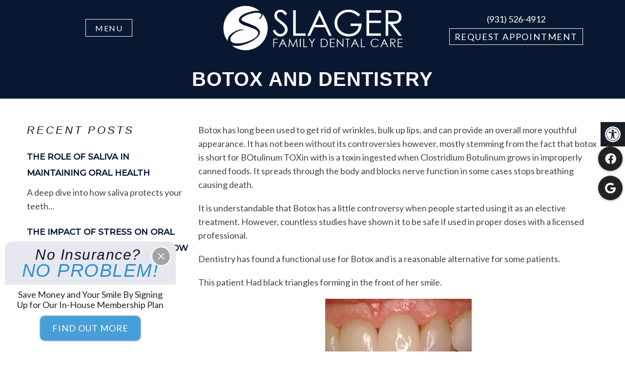

--- FILE ---
content_type: text/css; charset=utf-8
request_url: https://thecookevilledentist.com/wp-content/themes/york-child/style.css?ver=6.9
body_size: 5424
content:
/*
Theme Name: York - Schema Child
Version: 1.0
Description: A child theme of Schema by MyThemeShop
Template: mts_schema
Text Domain: schema
*/

/* Carousel */
@import url("../mts_schema/style.css");
/* general */
* {
    box-sizing: border-box;
}

@font-face {
    font-family: ProximaNova-Regular;
    src: url("fonts/ProximaNova-Regular.ttf");
}

html h2 {
    margin-top: 0px;
    font-family: proxima-nova, sans-serif;
    font-size: 2.3em;
    line-height: 1em;
    font-weight: 900;
    letter-spacing: 0.05em;
    text-transform: uppercase;
    color: #343c42;
}
html h3 {
    margin-top: 0px;
    margin-bottom: 20px;
    font-family: Georgia, Georgia, sans-serif;
    font-size: 1.2em;
    font-style: italic;
    font-weight: 400;
}
.container {
    width: 100%;
    padding: 0px 15px;
    max-width: 1200px !important;
}
footer#site-footer {
    margin: 0px;
    padding: 50px 125px;
}
footer#site-footer span {
    display: inline-block;
    position: relative;
    z-index: 1;
}
footer#site-footer * {
    color: #fff;
    text-transform: uppercase;
}
/* 1e73be */
footer#site-footer p {
    margin: 0px;
}

footer#site-footer a {
    padding: 2px 3px 3px;
    position: relative;
}

footer#site-footer a:after {
    background: var(--aColor);
    content: "";
    position: absolute;
    display: block;
    bottom: 0px;
    width: calc(100% + 4px);
    height: 4px;
    -webkit-transition: all 0.3s ease-in-out;
    transition: all 0.3s ease-in-out;
    left: -2px;
}
footer#site-footer a {
    font-size: 20px;
    line-height: 24px;
    display: inline-block;
}

footer#site-footer a:hover:after {
    height: 100%;
}
.footer-icons p {
    margin-bottom: 10px !important;
}
.footer-icons p:last-of-type {
    margin: 0px !important;
}

section.footer-form .page-title {
    position: relative;
    z-index: 1;
    display: -webkit-box;
    display: -webkit-flex;
    display: -ms-flexbox;
    display: flex;
    -webkit-box-pack: justify;
    -webkit-justify-content: space-between;
    -ms-flex-pack: justify;
    justify-content: space-between;
    text-align: center;
}

.color-block {
    -webkit-box-flex: 1;
    -webkit-flex: 1;
    -ms-flex: 1;
    flex: 1;
    background-color: var(--pColor);
}

.title-block {
    display: -webkit-box;
    display: -webkit-flex;
    display: -ms-flexbox;
    display: flex;
    padding-right: 40px;
    padding-left: 40px;
    -webkit-box-orient: vertical;
    -webkit-box-direction: normal;
    -webkit-flex-direction: column;
    -ms-flex-direction: column;
    flex-direction: column;
    -webkit-box-pack: center;
    -webkit-justify-content: center;
    -ms-flex-pack: center;
    justify-content: center;
    -webkit-box-align: center;
    -webkit-align-items: center;
    -ms-flex-align: center;
    align-items: center;
    text-align: center;
}
li#field_4_2 {
    margin-left: -1px !important;
}
input#input_4_3 {
    width: calc(100% + 1px) !important;
}
.title-block h3 {
    font-size: 25.5px;
    font-weight: 300;
    margin: 0px;
    text-transform: capitalize;
    line-height: 1;
    font-family: Cinzel;
}

.title-block span {
    display: block;
    margin-top: 5px;
    margin-bottom: 0px;
    font-size: 1.35em;
    font-style: italic;
    font-weight: 400;
    font-family: Georgia;
}

.footer-form {
    padding-top: 50px;
    padding-bottom: 125px;
    background: linear-gradient(#ffffff, #ffffffad), url(/wp-content/uploads/2022/06/tooth-and-mirror-1920-60white-overlay.jpg);
}

section.footer-form #field_2_1,
section.footer-form #field_2_2 {
    width: 50%;
}

section.footer-form li {
    width: 100%;
}

section.footer-form #field_2_2 {
    border-left: 0px !important;
}
section.footer-form > .container {
    display: -webkit-box;
    display: -webkit-flex;
    display: -ms-flexbox;
    display: flex;
    margin-top: 75px;
    padding-right: 20px;
    padding-left: 20px;
    -webkit-box-orient: vertical;
    -webkit-box-direction: normal;
    -webkit-flex-direction: column;
    -ms-flex-direction: column;
    flex-direction: column;
    -webkit-box-pack: center;
    -webkit-justify-content: center;
    -ms-flex-pack: center;
    justify-content: center;
    -webkit-box-align: center;
    -webkit-align-items: center;
    -ms-flex-align: center;
    align-items: center;
}

section.footer-form p {
    max-width: 550px;
    margin-bottom: 20px;
    font-size: 20px;
    text-align: center;
    line-height: 24px;
    width: 100%;
    margin-bottom: 0px;
}

section.footer-form label {
    display: none !important;
}

section.footer-form li input,
section.footer-form li textarea {
    position: relative;
    min-height: 46px;
    margin-top: -1px;
    margin-bottom: 0px;
    padding-top: 10px;
    padding-bottom: 10px;
    border: 1px solid #000;
    border-radius: 0px;
    background-color: transparent;
    color: #000;
    font-size: 16px;
    width: 100% !important;
    padding: 0px 10px !important;
}

section.footer-form li {
    margin: 0px !important;
    padding: 0px !important;
}

.footer-form-wrapper {
    width: 100%;
    max-width: 760px;
    margin-bottom: 0px;
    padding-top: 30px;
}

.footer-form li#field_4_1 {
    width: 100% !important;
}

.footer-form-wrapper li {
    width: 50%;
}

.footer-form-wrapper ul {
    display: flex !important;
    align-items: center;
    justify-content: center;
    flex-wrap: wrap;
}

.footer-form li#field_4_3 {
    margin-left: -1px !important;
}

.video-wrapper {
    height: 80vh;
    width: 100%;
    position: relative;
}

.video-wrapper video {
    position: absolute;
    height: 100% !important;
    width: 100% !important;
    object-fit: cover;
}

body .footer-form .gform_wrapper .top_label div.ginput_container {
    margin: 0px !important;
}

.footer-form li#field_4_4 {
    width: 100%;
}

li#field_4_6 {
    width: 100% !important;
}

li#field_4_5 {
    width: 100%;
    text-align: center;
    font-size: 16px;
}

a.btn {
    position: relative;
    overflow: hidden;
    margin: 5px;
    padding: 2px 10px;
    border: 1px solid #000;
    color: #000;
    letter-spacing: 0.1em;
    text-decoration: none;
    text-transform: uppercase;
    background: transparent !important;
    overflow: hidden;
}

a.btn span {
    position: relative;
    z-index: 1;
}
a.btn:hover span {
    color: #fff;
}
.gform_footer > input {
    position: relative;
    overflow: hidden;
    margin: 5px;
    padding: 2px 10px;
    border: 1px solid #000;
    color: #000;
    letter-spacing: 0.1em;
    text-decoration: none;
    text-transform: uppercase;
    background: transparent !important;
    overflow: hidden;
    width: 100% !important;
    max-width: 200px !important;
    display: block !important;
    margin: 0px auto !important;
}

.footer-form .gform_footer.top_label {
    margin: 0px;
}
html a.btn {
    letter-spacing: 0.1em;
    background-color: transparent !important;
}
/* Block */
section.section-half .dm-half {
    position: relative;
    z-index: 1;
    display: -webkit-box;
    display: -webkit-flex;
    display: -ms-flexbox;
    display: flex;
    width: 50%;
    padding: 100px 126px;
    -webkit-box-orient: vertical;
    -webkit-box-direction: normal;
    -webkit-flex-direction: column;
    -ms-flex-direction: column;
    flex-direction: column;
    -webkit-box-pack: center;
    -webkit-justify-content: center;
    -ms-flex-pack: center;
    justify-content: center;
    -webkit-box-align: center;
    -webkit-align-items: center;
    -ms-flex-align: center;
    align-items: center;
}
section.section-half h3 {
    font-size: 25px;
    font-style: italic;
    line-height: 36px;
}

.block-color {
    position: absolute;
    left: 0px;
    top: 250px;
    right: 0px;
    bottom: 0px;
    background-color: var(--aColor);
}
section.section-half .dm-flex {
    align-items: inherit;
}
.testi-wra button {
    border: 1px solid #000 !important;
}

.testi-wra li:before {
    opacity: 0;
}

ul.slick-dots {
    position: relative;
    bottom: 0px;
    max-width: 100%;
    margin: 0px auto;
    text-align: center;
}
.dark-block {
    background-color: #343c42;
}
ul.slick-dots li {
    margin-right: 19px;
}
section.section-half img {
    position: relative;
    z-index: 1;
}
.dm-half > .testi-wra {
    width: 100%;
}
/* Parallax */
section.parallax-bg {
    display: flex;
    align-items: center;
    justify-content: center;
    position: relative;
    padding: 150px 0px;
}
.testimonial_item div {
    max-width: 400px;
    margin: 0px auto;
}

.testi-wra h2 {
    max-width: 400px;
    margin: 0px auto 20px;
}
.parallax-wrapper {
    max-width: 410px;
    margin-bottom: 100px;
    text-align: left;
    margin: 0px auto;
}

section.parallax-bg:before {
    height: 100%;
    width: 100%;
    background: #000;
    position: absolute;
    content: "";
    top: 0px;
    left: 0px;
    opacity: 0.1;
}
.mlafs {
    position: relative;
    transform: translateX(1%);
    margin-right: 0px;
}
section.parallax-bg * {
    color: #fff !important;
}

section.parallax-bg a {
    border-color: #fff !important;
}
section.parallax-bg.no-prot:before {
    opacity: 0;
}

section.parallax-bg.no-prot * {
    color: #000 !important;
}

section.parallax-bg.no-prot a {
    border-color: #000 !important;
}

.parallax-wrapper.left-side {
    margin: 0px auto;
    margin-left: 0px;
    max-width: 100%;
    max-width: 1300px;
    margin: 0px auto;
    left: 0px;
    right: 0px;
}
.hide-d {
    display: none;
}
.primary-slider {
    float: none !important;
}
.block-color.mauve {
    background: #dad5d1;
}

section.section-half .dm-half:nth-child(1) {
    position: relative;
    width: 50%;
    padding: 65px 50px 100px 125px;
}

.home a.btn:before {
    width: 0px;
    background: var(--aColor);
    position: absolute;
    content: "";
    top: 0px;
    left: 0px;
    height: 100%;
    -webkit-transition: all 0.3s ease-in-out;
    transition: all 0.3s ease-in-out;
}

.home a.btn:hover:before {
    width: 100%;
}
section.section-half img {
    transform-style: preserve-3d;
    will-change: transform;
}
section.parallax-bg.meet-doctor:before {
    opacity: 0.8;
}

.containerclear {
    padding: 75px;
    margin: 0px auto;
}
.newCon {
    height: 85vh;
    position: relative;
    background-position: 50% 50%;
}

.acaption {
    position: absolute;
    width: 100%;
    margin: 0px auto;
    left: 0px;
    right: 0px;
    bottom: 1%;
    text-align: center;
}

.slide-content span {
    display: inline-block;
    margin-top: 30px;
    padding: 7px 10px;
    background-color: #fffc;
    font-family: proxima-nova, sans-serif;
    font-size: 38px;
    font-weight: 900;
    letter-spacing: 7px;
    text-transform: uppercase;
    line-height: 1;
    padding-bottom: 5px;
}
div#page {
    padding: 0px !important;
}

.above-slider {
    background-color: var(--sColor);
    text-align: center;
    color: #fff;
    padding: 20px 0px;
}

.above-slider a {
    color: inherit;
    font-weight: bold;
}
div#header {
    background: transparent;
}

header#site-header {
    background: var(--pColor);
}

.main-header .container {
    background: transparent;
}

div#header .container {
    display: flex;
    align-items: center;
    justify-content: center;
    width: 100% !important;
    max-width: 100% !important;
    padding: 10px 15px;
    box-sizing: border-box;
}

#header .logo-wrap * {
    color: inherit;
    max-width: 380px;
}

#header .logo-wrap {
    color: #fff;
    text-align: center;
    float: none;
    margin: 0px auto;
    padding: 0px !important;
}

#logo {
    float: none !important;
}

#header .dm-third:nth-child(3) a {
    display: block;
    text-align: center;
    color: #fff;
    border-color: #fff;
}

#header .dm-third:nth-child(3) a.btn:before {
    background: #343c42;
}
#header .dm-third:nth-child(3) {
    display: flex;
    align-items: center;
    justify-content: center;
}

.menu-wrap {
    position: fixed;
    height: calc(100vh - 122px);
    background: #000;
    left: 0px;
    width: 100%;
    top: 122px;
    right: 0%;
    bottom: 0%;
    z-index: 99;
    padding: 50px 50px 50px 125px;
    -webkit-box-orient: vertical;
    -webkit-box-direction: normal;
    -webkit-flex-direction: column;
    -ms-flex-direction: column;
    flex-direction: column;
    -webkit-box-pack: center;
    -webkit-justify-content: center;
    -ms-flex-pack: center;
    justify-content: center;
    -webkit-box-align: start;
    -webkit-align-items: flex-start;
    -ms-flex-align: start;
    opacity: 0;
    align-items: flex-start;
    background-color: rgba(52, 60, 66, 0.9);
    display: flex;
    transition: all 0.5s cubic-bezier(0.26, 0.5, 0.75, 1.01);
    transform: translate3d(-100%, 0px, 0px) scale3d(1, 1, 1) rotateX(0deg) rotateY(0deg) rotateZ(0deg) skew(0deg, 0deg);
    transform-style: preserve-3d;
}
.menu-wrap.active-side-menu {
    opacity: 1;
    transform: translate3d(-0%, 0px, 0px) scale3d(1, 1, 1) rotateX(0deg) rotateY(0deg) rotateZ(0deg) skew(0deg, 0deg);
}
a#move-to-top {
    width: 40px;
    height: 42px;
    line-height: 20px;
}
.menu-wrap .icon-list > ul > li > .main-toggler > a,
.menu-wrap .icon-list > ul > li > a {
    position: relative;
    overflow: hidden;
    margin: 5px;
    padding: 2px 10px;
    border: 1px solid #000;
    color: #000;
    letter-spacing: 0.1em;
    text-decoration: none;
    text-transform: uppercase;
    margin-top: 0px;
    margin-bottom: 0px;
    padding-top: 6px;
    padding-bottom: 6px;
    border-style: none none none solid;
    border-left-width: 5px;
    border-left-color: var(--aColor);
    font-family: proxima-nova, sans-serif;
    font-size: 3.5vh;
    line-height: 1em;
    font-weight: 900;
    letter-spacing: 0.05em;
    box-sizing: border-box;
    max-width: 100%;
    display: inline-block;
    color: #fff;
}

.menu-wrap li {
    list-style: none;
}

.menu-wrap .icon-list > ul > li > a {
    margin-bottom: -9px;
}

.menu-wrap .icon-list > ul > li > .main-toggler > a:before,
.menu-wrap .icon-list > ul > li > a:before {
    width: 0px;
    left: 0px;
    background: var(--aColor);
    position: absolute;
    content: "";
    top: 0px;
    left: 0px;
    -webkit-transition: all 0.3s ease-in-out;
    transition: all 0.3s ease-in-out;
    height: 100%;
    z-index: -1;
}
.menu-wrap .icon-list > ul > li > .main-toggler > a:hover:before,
.menu-wrap .icon-list > ul > li > a:hover:before {
    width: 100%;
}

a.button.menu-btn.w-inline-block {
    position: relative;
    overflow: hidden;
    margin: 5px;
    padding: 2px 10px;
    border: 1px solid #000;
    color: #000;
    letter-spacing: 0.1em;
    text-decoration: none;
    text-transform: uppercase;
    width: 96px;
    height: 36px;
    padding-top: 4px;
    padding-bottom: 4px;
    border-color: #fff;
    color: #fff;
    font-size: 16px;
    display: inline-block;
}

.button-text.label-close {
    position: absolute;
    left: -100%;
    top: 0%;
    right: auto;
    bottom: auto;
    display: -webkit-box;
    display: -webkit-flex;
    display: -ms-flexbox;
    display: flex;
    width: 100%;
    height: 100%;
    -webkit-box-pack: center;
    -webkit-justify-content: center;
    -ms-flex-pack: center;
    justify-content: center;
    -webkit-box-align: center;
    -webkit-align-items: center;
    -ms-flex-align: center;
    align-items: center;
    z-index: 1;
    transition: all 0.5s cubic-bezier(0.26, 0.5, 0.75, 1.01);
    transform-style: preserve-3d;
    transform: translate3d(0%, 0px, 0px) scale3d(1, 1, 1) rotateX(0deg) rotateY(0deg) rotateZ(0deg) skew(0deg, 0deg);
}
.button-text.label-menu {
    position: absolute;
    left: 0%;
    top: 0%;
    right: auto;
    bottom: auto;
    display: -webkit-box;
    display: -webkit-flex;
    display: -ms-flexbox;
    display: flex;
    width: 100%;
    height: 100%;
    -webkit-box-pack: center;
    -webkit-justify-content: center;
    -ms-flex-pack: center;
    justify-content: center;
    -webkit-box-align: center;
    -webkit-align-items: center;
    -ms-flex-align: center;
    align-items: center;
    text-align: center;
    z-index: 1;
    transition: all 0.5s cubic-bezier(0.26, 0.5, 0.75, 1.01);
    transform: translate3d(0%, 0px, 0px) scale3d(1, 1, 1) rotateX(0deg) rotateY(0deg) rotateZ(0deg) skew(0deg, 0deg);
    transform-style: preserve-3d;
}
a.button.menu-btn.w-inline-block.active-menu .button-text.label-menu,
a.button.menu-btn.w-inline-block.active-menu .button-text.label-close {
    transform: translate3d(100%, 0px, 0px) scale3d(1, 1, 1) rotateX(0deg) rotateY(0deg) rotateZ(0deg) skew(0deg, 0deg);
}
.button-line.dark {
    position: absolute;
    left: 0px;
    height: 100%;
    background: #000;
    -webkit-transition: all 0.3s ease-in-out;
    transition: all 0.5s cubic-bezier(0.26, 0.5, 0.75, 1.01);
    width: 0px;
    top: 0px;
}

a.button.menu-btn.w-inline-block:hover .button-line.dark {
    width: 100%;
}
#header .dm-third:nth-child(1) {
    text-align: center;
}

div#header {
    float: none !important;
}

.head-wrapper {
    position: fixed;
    width: 100%;
    top: 0px;
    background: inherit;
}
.containerclear {
    position: relative;
    z-index: 1;
    padding: 30px;
}
header#site-header {
    height: 122px;
}
.slide-content {
    padding: 0px 20px;
    box-sizing: border-box;
}
.slide-content a.btn {
    border-color: #fff;
    color: #fff;
}

.slide-content a.btn:before {
    background: var(--aColor);
}

.slide-content a.btn strong {
    display: block;
    position: relative;
}
.footer-form-wrapper #field_2_2 input {
    border-left: 0px;
}
.slide-content p {
    margin: 0px;
}
@media (max-width: 1200px) {
    #header .dm-third:nth-child(3) a.btn {
        font-size: 15px;
    }
    div#header .dm-third:nth-child(1),
    div#header .dm-third:nth-child(3) {
        width: 25%;
    }

    div#header .dm-third:nth-child(2) {
        width: 50%;
    }
    .mlafs {
        transform: translateX(-10%);
    }
}
@media (max-width: 991px) {
    .welcomeIMG {
        display: block;
    }
    .icon-list ul {
        padding-left: 0px;
    }
    #header .dm-third {
        width: auto !important;
    }

    div#header .container {
        justify-content: space-between;
    }
    #logo a {
        font-size: 26px !important;
        line-height: 1;
        display: block;
    }
    .slide-content {
        padding: 0px 20px;
        box-sizing: border-box;
        text-align: center;
    }

    #header .dm-third:nth-child(3) a.btn {
        font-size: 15px;
    }

    section.section-half .dm-half {
        padding: 40px;
    }

    section.section-half .dm-half:nth-child(1) {
        padding: 20px 20px 40px 70px;
    }

    section.section-half .dm-half:nth-child(1) img {
        top: -14px;
    }
    section.section-half h2 {
        font-size: 36px;
    }
}
html #page.homepage {
    padding: 0px !important;
}
.hide-d {
    display: none !important;
}
@media (max-width: 801px) {
    .video-wrapper {
        height: 350px;
    }
    a.button.menu-btn.w-inline-block {
        font-size: 20px;
    }
    .social-from-side {
        display: none;
    }
    section.parallax-bg {
        background-position: 50% 50% !important;
    }

    section.parallax-bg.no-prot:before {
        opacity: 0.4;
    }

    section.parallax-bg.no-prot * {
        color: #fff !important;
    }

    section.parallax-bg.no-prot a {
        border-color: #fff !important;
    }
    section.section-half .dm-half {
        padding: 15px !important;
    }

    section.section-half img {
        transform: none !important;
        top: 0px !important;
    }
    .containerclear {
        width: 100%;
        left: 0px;
        text-align: center;
    }

    .parallax-wrapper.left-side {
        margin: 0px auto;
        text-align: center;
        max-width: 100%;
    }
    footer#site-footer {
        padding: 50px 20px;
    }

    footer#site-footer .dm-third {
        width: 100%;
        margin-bottom: 30px;
    }
    .slide-content span {
        width: 100%;
        max-width: 100%;
        display: block;
        text-align: center;
        letter-spacing: 0px;
    }

    .acaption {
        width: 100%;
        left: 0px;
    }
    #header .dm-third a.hide-d {
        font-size: 59px;
        line-height: normal;
    }
    #header .dm-third:last-of-type a {
        display: none;
    }
    #header .dm-third a.hide-d {
        display: block !important;
    }
    div#header .dm-third:nth-child(1),
    div#header .dm-third:nth-child(3) {
        width: 25% !important;
    }
    div#header .dm-third:nth-child(2) {
        width: 50% !important;
    }
    #logo a {
        font-size: 23px !important;
    }
    #header .dm-third:nth-child(3) {
        justify-content: flex-end;
    }
    #logo img {
        max-height: 87px;
    }
    header#site-header {
        height: 80px;
    }
    .newCon {
        height: 550px;
    }
    #header .dm-third:nth-child(1) {
        text-align: left;
    }
    section.section-half h3 {
        text-align: center;
    }
    section.section-half .dm-half {
        width: 100% !important;
        text-align: center;
    }

    section.section-half .dm-half img {
        width: 400px;
        margin: 0px auto;
        max-width: 100%;
    }
    section.parallax-bg.no-prot {
        padding: 50px 0px;
    }

    .testi-wra h2 {
        max-width: 100%;
    }

    .testimonial_item div {
        max-width: 100%;
    }

    ul.slick-dots {
        max-width: 100%;
    }
    section.parallax-bg:before {
        opacity: 0.6;
    }

    section.parallax-bg {
        padding: 50px 0px;
    }

    .parallax-wrapper {
        max-width: 100%;
        text-align: center;
        transform: none !important;
    }
    section.parallax-bg.meet-doctor {
        padding: 0px;
    }
}
@media (max-width: 620px) {
    #header .dm-third:nth-child(3) {
        display: none;
    }
    #header .logo-wrap #logo {
        text-align: right;
    }
    div#header .dm-third:nth-child(2),
    html div#header .dm-third {
        width: auto !important;
    }
    section.parallax-bg.meet-doctor .containerclear {
        padding: 75px 20px;
    }
    .menu-wrap {
        padding: 20px 15px;
    }
    section.section-half h2 {
        font-size: 30px;
    }
}
@media (max-width: 500px) {
    .video-wrapper {
        height: 250px;
    }
    html h2 {
        font-size: 25px;
    }
    .pojo-a11y-toolbar-toggle {
        display: none;
    }
    #logo a {
        font-size: 20px !important;
    }
    a.button.menu-btn.w-inline-block {
        width: 79px;
    }

    #header .dm-third:nth-child(1) {
        padding: 0px;
    }
    .newCon {
        height: 400px;
    }
    .slide-content span {
        padding: 10px;
        font-size: 19px;
        margin: 7px 0px;
    }
    .slide-content a.btn strong {
        font-size: 14px;
    }
    .wda_video_style .buttonToAuto {
        text-align: center !important;
        bottom: 25px !important;
    }
    .wda_video_style .buttonToAuto .btn {
        font-size: 14px !important;
    }
    section.footer-form p {
        font-size: 18px;
    }
}
.sticks {
    padding: 4px 5px;
}
@media (min-width: 881px) {

.staff-grid.dm-2.reg-staff-image {
    max-width: 33.33%!important;
    margin: 30px 2%;
}
    section.section-half img {
        width: 100%;
        max-width: 1000px;
        transform: none !important;
        height: 100% !important;
        object-fit: contain;
    }
}
.head-wrapper.move-up-me {
    top: -100%;
}

.head-wrapper {
    -webkit-transition: all 0.4s ease-in-out;
    transition: all 0.4s ease-in-out;
}

.footer-form-wrapper li#field_2_5 {
    display: none;
}
.social-from-side {
    position: fixed;
    right: 5px;
    top: 50%;
    transform: translateY(-50%);
    z-index: 10000;
}

.social-from-side a {
    background: var(--sColor);
    width: 50px;
    height: 50px;
    display: flex;
    align-items: center;
    justify-content: center;
    border-radius: 50%;
    box-shadow: 0px 1px 5px rgb(0 0 0 / 34%);
    margin-bottom: 10px;
    color: #fff;
    font-size: 23px;
}

.social-from-side a:hover {
    color: #fff !important;
}

/* Sub-menu  */
html ul ul.wda-long-menu,
html .sub-menu {
    display: none;
}
.sub-menu li > a {
    border: 0px;
}
.icon-list ul {
    background: transparent !important;
    padding: 11px 0px;
    padding-left: 17px;
    margin: 0px;
}
.menu-item-has-children > a:after {
    display: none !important;
}

.icon-list > ul > li {
    position: relative;
}

span.expand-me {
    font-size: 27px;
    line-height: 41px;
    padding-left: 12px;
    position: relative;
    top: -2px;
}
.expand-me i.fa-minus:before {
    content: "\f068" !important;
}

span.main-toggler {
    display: flex;
    align-items: center;
    color: #fff;
}

span.expand-me {
    padding: 0px;
    cursor: pointer;
    display: inline-block;
    left: 0px;
    top: 0px;
}
.icon-list ul.sub-menu {
    width: 500px;
}
span.main-toggler {
    display: flex;
    align-items: center;
    color: #fff;
}

span.expand-me {
    padding: 0px;
    display: inline-block;
    left: 0px;
    top: 0px;
}
.icon-list ul.sub-menu {
    width: 500px;
}
nav.menu {
    width: 100%;
    display: block;
    overflow-y: scroll;
    padding: 0px 30px;
    box-sizing: border-box;
    max-height: 90vh;
    height: 600px;
}

nav.menu::-webkit-scrollbar {
    width: 2px;
}

nav.menu::-webkit-scrollbar-track {
    box-shadow: inset 0 0 0px rgb(255 255 255);
}

nav.menu::-webkit-scrollbar-thumb {
    background-color: darkgrey;
    outline: 1px solid slategrey;
}

ul.sub-menu li {
    background-color: #253846 !important;
    padding: 2px 10px;
}

ul.sub-menu a {
    color: #fff;
    text-transform: uppercase;
    font-weight: bold;
}

div#header .dm-rate-us {
    width: 100%;
}

div#header .dm-rate-us span {
    font-weight: bold;
    text-transform: uppercase;
    color: #fff;
    font-size: 17px;
}

div#header .dm-rate-us a,
div#header .dm-rate-us a:visited {
    color: #fff !important;
}

.flex-welcome {
    display: flex;
    flex-wrap: wrap;
    gap: 2%;
}

.flex-welcome > div {
    flex: 1 1 31.33%;
    border: 1px solid #000;
    padding: 20px;
    background: #fff;
}

.wda_video_style .buttonToAuto {
    position: absolute;
    z-index: 1;
    text-align: right;
    padding: 0px 20px;
    bottom: 10px;
}

.wda_video_style .buttonToAuto a {
    border-color: #fff;
    color: #fff;
    background: #fff !important;
    color: #000 !important;
}

section#wda_testi .container {
    max-width: 1600px !important;
}

#wda_testi div.item {
    margin: 0px 10px;
}

section#wda_testi h2 {
    margin-bottom: 30px;
    font-size: 42px;
}

html section#wda_testi {
    padding: 100px 0px;
}

.bg-white a {
    font-weight: bold;
    color: #000 !important;
}

.footer-form-wrapper #gform_fields_2 {
    display: flex;
    flex-wrap: wrap;
    align-items: center;
    justify-content: center;
}

.footer-form-wrapper #gform_fields_2 > div {
    flex: 1 1 50%;
}

.footer-form-wrapper #gform_fields_2 > div input {
    width: 100% !important;
    height: 48px;
    border: 1px solid #f7f6f5;
    background: #f0f0f0;
}

.footer-form-wrapper #gform_fields_2 > div textarea {
    border: 1px solid #f7f6f5;
    background: #f0f0f0;
}

@media (max-width: 880px) {
    .footer-form-wrapper #gform_fields_2 > div {
        flex-basis: 400px;
    }
    #logo a,
    #logo img {
        max-width: 205px !important;
    }

    .above-slider {
        padding: 10px 0px;
        font-size: 15px;
        line-height: 1.4;
    }

    .menu-wrap {
        top: 78px;
        height: calc(100vh - 78px);
    }

    .icon-list ul {
        padding-left: 0px;
    }

    .flex-welcome > div {
        flex: 1 1 100%;
        margin-bottom: 10px;
    }

    section.footer-form > .container {
        margin-top: 20px;
    }
    #page .alignright.hide-xs {
        display: none !important;
    }
}

.slide-content span {
    display: none;
}

.slide-content a.btn {
    background-color: var(--aColor) !important;
    z-index: 83;
}

section.boxes-section {
    padding: 80px 0;
}

.parallax-wrapper.left-side h2 {
    max-width: 1310px;
}

.slick-dots li button {
    width: 3px !important;
    height: 3px !important;
    background-color: #fff;
    border-radius: 50%;
}

section.boxes-section {
    padding: 80px 0;
    background: #dad5d1;
}

.sub-menu .current_page_item:before {
    display: none !important;
}

h3.bg_faq_closed,
h3.bg_faq_opened {
    font-size: 18px !important;
    color: #023b6d !important;
    padding: 10px 20px !important;
    border-radius: 10px !important;
    box-shadow: 0 2px 4px rgb(0 0 0 / 10%) !important;
    background: #fff;
}

.bg_faq_content_section p {
    padding: 5px 20px !important;
    font-size: 16px;
    line-height: 1.7em;
}

.top-align .dm-flex {
    align-items: flex-start;
}

@media screen and (min-width: 880px) {
    .f-half {
        display: flex;
        gap: 0.5em;
    }

    .f-half > div {
        flex-basis: 50%;
    }
}

.section-half a {
    white-space: nowrap;
}

@media screen and (max-width: 880px) {
    #page .hide-xs {
        display: none !important;
    }
}
@media screen and (max-width: 880px) {
    .welcomeIMG {
        display: block !important;
    }
}
.welcomeIMG {
    display: none;
}

.page-id-2598 hr {
    width: 100% !important;
}

img.size-medium.wp-image-3500.alignright {
    outline: none !important;
}

img.alignright.wp-image-3518 {
    outline: none !important;
    border: none !important;
}

.page-id-2598 h3 {
    font-size: 30px !important;
}

html .page-id-2598 .dm-full a {
    text-decoration: none !important;
}

#page .special-btn {
    border-radius: 2em;
    background-color: #000;
    color: white;
    text-align: center;
    display: inline-block;
    padding: 0.75em 2em;
    transition: all 0.5s ease-in-out;
    text-decoration: none !important;
}

#page .special-btn:hover {
    background-color: #eee;
    color: black;
    transform: scale(1.05);
}
.staff-grid-container .container { justify-content: center; }


.staff-grid-container .staff-image {
    height: 300px;
    width: 100%;
    background-size: cover;
    background-position: 50% 20%!important;
    margin-bottom: 15px;
    box-shadow: 0px 1px 10px rgba(0, 0, 0, 0.1);
}

--- FILE ---
content_type: text/css; charset=utf-8
request_url: https://thecookevilledentist.com/wp-content/themes/mts_schema/theme-specific/doctors/doctor-grid.css?ver=6.9
body_size: 489
content:
.dm-2 {
    width: 50%;
}
.dm-3 {
    width: 33.33%;
}
.dm-4 {
    width: 25%;
}
.dm-5 {
    width: 20%;
}
.dm-6 {
    width: 16.667%;
}
.staff-grid-container .container {
    display: flex;
    align-items: flex-start;
    flex-wrap: wrap;
}

.staff-grid-container {
    padding:15px;
    box-sizing: border-box;
    text-align: center;
}

.staff-grid-container .staff-image {
    height: 300px;
    width: 100%;
    background-size: cover;
    background-position: 50% 50%;
    margin-bottom: 15px;
    box-shadow: 0px 1px 10px rgba(0, 0, 0, 0.1);
}
.staff-grid {
    padding: 0px 10px;
    box-sizing: border-box;
    margin-bottom: 30px;
}
.dm-6 .staff-image,
.dm-5 .staff-image,
.dm-4 .staff-image {
    height: 200px;
}
.staff-grid p + span {
    background-color: #5186b5;
    display: inline-block;
    padding: 5px 20px;
    text-transform: uppercase;
    color: #fff;
}

@media screen and (max-width: 1023px) {
    .dm-6 {
        width: 25%;
    }
    .dm-5 .staff-image,
    .dm-4 .staff-image {
        height: 300px;
    }
    .dm-5, 
    .dm-4 {
        width: 33.33%;
    }
    .dm-3 {
        width: 50%;
    }
}
@media screen and (max-width: 880px) {
    .dm-6 .staff-image {
        height: 300px;
    }
    .dm-6 {
        width: 33.33%;
    }
    .dm-5,
    .dm-4 {
        width: 50%;
    }
    .dm-2 {
        width: 100%;
    }
}
@media screen and (max-width: 640px) {
    .dm-6 {
        width: 100%;
    }
    .dm-5,
    .dm-4,
    .dm-3 {
        width: 100%;
    }
}

--- FILE ---
content_type: application/javascript
request_url: https://app.dentmenu.com/media/resources/dm2Embed.js?Alias=practice/slager
body_size: 1401
content:
///const queryString = window.location.search;
///const urlParams = new URLSearchParams(queryString);
///const Alias = urlParams.get('Alias');
var filename = document.getElementById('menuDental').src;
var Alias = filename.split("?Alias=");
var Popup = 1;
target ="blank"
if(Alias[1].indexOf('&noPop') > -1){
    splitIt = Alias[1].split("&");
    Alias = splitIt[0];
    Popup = 0;
    target = '';
}else{
    Alias = Alias[1];
}

function addCss(fileName) {

  var head = document.head;
  var link = document.createElement("link");

  link.type = "text/css";
  link.rel = "stylesheet";
  link.href = fileName;

  head.appendChild(link);
}

function addJS(filename, async){
    var head = document.getElementsByTagName('head')[0];

    var script = document.createElement('script');
    if(async == 1){
        script.async = 1;
    }
    script.type = 'text/javascript';
    script.src = filename;
    head.appendChild(script);
}



// addCss('https://uploads-ssl.webflow.com/5e9efe1b4e3d42d6a7de298f/css/menudotdental.webflow.b46dcfcf7.css');

addCss("https://app.dentmenu.com/media/resources/dm_embed.css");

addJS('https://ajax.googleapis.com/ajax/libs/webfont/1.6.26/webfont.js');

addCss('https://fonts.googleapis.com/css?family=Lato:100,100italic,300,300italic,400,400italic,700,700italic,900,900italic%7CVollkorn:400,400italic,700,700italic%7COpen+Sans:300,300italic,400,400italic,600,600italic,700,700italic,800,800italic%7CRoboto:regular,500,700%7CKalam:regular');


var signupBox = document.createElement("div");
signupBox.className = 'signup-box';
signupBox.style = 'opacity: 1; display: flex; flex-direction: column;';
signupBox.innerHTML = '<div class="signup-heading-wrapper"></a><h3 class="signup-heading">No Insurance?&nbsp;<br><span class="text-span-3">No Problem!</span></h3></div><div class="signup-content"><div class="content-pop-up-p"><p>Save Money and Your Smile By Signing Up for Our In-House Membership Plan</p></div><a target="_blank" href="https://dentalplan.me/' + Alias + '" ' + target + ' class="primary-button button membership-pop-up w-button">Find Out More</a></div><a data-w-id="3e051fab-16fb-3c6f-f360-f593d1cfd2e6" href="#" class="modal-close-button cta w-button " id="closeBTTN">';
//signupBox.innerHTML = '<a data-w-id="3e051fab-16fb-3c6f-f360-f593d1cfd2e6" href="#" class="modal-close-button cta w-button" id="closeBTTN"></a><h3 class="signup-heading">No Insurance?&nbsp;<br><span class="text-span-8">Perfect!</span></h3><h6 class="heading-17">Save Money and Your Smile By Signing Up for Our In-House Membership Plan</h6><a href="https://dentalplan.me/' + Alias + '" ' + target + ' class="button cta w-button">Find Out More</a>';
console.log("testing: ", signupBox);
document.body.appendChild(signupBox);

document.getElementsByClassName('signup-box')[0].style.backgroundColor = '#fff';
document.getElementById('closeBTTN').onclick = function(){
    document.getElementsByClassName('signup-box')[0].style.display = 'none';
}



addJS('https://uploads-ssl.webflow.com/5e9efe1b4e3d42d6a7de298f/js/webflow.fd271cc79.js');


// <script src="https://uploads-ssl.webflow.com/5e9efe1b4e3d42d6a7de298f/js/webflow.fd271cc79.js" type="text/javascript"></script>

window.addEventListener('DOMContentLoaded', (event) => {
    // document.getElementsByClassName('signup-box')[0].style.display = 'block';
    // document.getElementsByClassName('signup-box')[0].style.zIndex = 1001;
    document.getElementsByClassName('signup-box')[0].style.display = 'flex';
    document.getElementsByClassName('signup-box')[0].opacity = 1;
});



--- FILE ---
content_type: text/javascript; charset=utf-8
request_url: https://thecookevilledentist.com/wp-content/themes/mts_schema/js/customscript.js?ver=6.9
body_size: 4985
content:
jQuery.fn.exists = function(callback) {
  var args = [].slice.call(arguments, 1);
  if (this.length) {
    callback.call(this, args);
  }
  return this;
};

/*----------------------------------------------------
/* Show/hide Scroll to top
/*--------------------------------------------------*/
jQuery(document).ready(function($) {
    //move-to-top arrow
    jQuery("body").prepend("<a id='move-to-top' class='animate ' href='#blog'><i class='fa fa-angle-double-up'></i></a>");
    
    var scrollDes = 'html,body';  
    /*Opera does a strange thing if we use 'html' and 'body' together so my solution is to do the UA sniffing thing*/
    if(navigator.userAgent.match(/opera/i)){
        scrollDes = 'html';
    }
    //show ,hide
    jQuery(window).scroll(function () {
        if (jQuery(this).scrollTop() > 160) {
            jQuery('#move-to-top').addClass('filling').removeClass('hiding');
        } else {
            jQuery('#move-to-top').removeClass('filling').addClass('hiding');
        }
    });
    /*----------------------------------------------------
     /* Detect new tabs
    /*--------------------------------------------------*/
    // grab hostname and isolate
    let hostname = window.location.host;
    let fresh_array = [];

    if( hostname.includes('www') ) {
      fresh_array = window.location.host.split('.');
      fresh_array.shift();
      hostname = fresh_array[0];
    } else {
      hostname = window.location.host.split('.');
      hostname = hostname[0];
    }
    //hostname = hostname.substr(0, hostname.indexOf('.')); 
    
    // get all a tags on the page
    let allATags = document.body.querySelectorAll("a")
    allATags.forEach(function(entry) {
      if( entry.href.includes('http') ) {
        if( entry.href.includes(hostname) ) {
          // sillence is golden
        } else {
          entry.rel = 'noreferrer noopener';
          if( entry.target != '_blank' ) {
            entry.target = '_blank';
          }
        }
      }
    });
    /*----------------------------------------------------
    /* Add alt to images
    /*--------------------------------------------------*/
    let pageImages = document.body.querySelectorAll("img");
    let pageTitle = document.title;
    
    if( jQuery('.page-title').length > 0 ) {
      pageTitle = document.getElementsByClassName('page-title');
      pageTitle = pageTitle[0].textContent;
    } 

    if( jQuery('img').length > 0 ) {
      pageImages.forEach(function(entry) {
         if( entry.alt == '' || entry.alt == ' ' ) {
           entry.alt = pageTitle;
         }
      });
    }
});


/*----------------------------------------------------
/* Make all anchor links smooth scrolling
/*--------------------------------------------------*/
jQuery(document).ready(function($) {
 // scroll handler
  var scrollToAnchor = function( id, event ) {
    // grab the element to scroll to based on the name
    var elem = $("a[name='"+ id +"']");
    // if that didn't work, look for an element with our ID
    if ( typeof( elem.offset() ) === "undefined" ) {
      elem = $("#"+id);
    }
    // if the destination element exists
    if ( typeof( elem.offset() ) !== "undefined" ) {
      // cancel default event propagation
      event.preventDefault();

      // do the scroll
      // also hide mobile menu
      var scroll_to = elem.offset().top;
      $('html, body').removeClass('mobile-menu-active').animate({
              scrollTop: scroll_to
      }, 600, 'swing', function() { if (scroll_to > 46) window.location.hash = id; } );
    }
  };
  // bind to click event
  $("a").click(function( event ) {
    // only do this if it's an anchor link
    var href = $(this).attr("href");
    if ( href && href.match("#") && href !== '#' ) {
      // scroll to the location
      var parts = href.split('#'),
        url = parts[0],
        target = parts[1];
      if ((!url || url == window.location.href.split('#')[0]) && target)
        scrollToAnchor( target, event );
    }
  });
});

/*----------------------------------------------------
/* Check for item number
/*--------------------------------------------------*/
function check_menu_items() {
  jQuery('.sub-menu').each(function() {
    // check how many items he has
    var li_number = $('> li',this).length    
    if( li_number > 7 ) {
      jQuery(this).addClass('wda-long-menu');
    }
  });
}

/*----------------------------------------------------
/* Responsive Navigation
/*--------------------------------------------------*/
if (mts_customscript.responsive && mts_customscript.nav_menu != 'none') {
    jQuery(document).ready(function($){
        $('#secondary-navigation').append('<div id="mobile-menu-overlay" />');
        // merge if two menus exist
        if (mts_customscript.nav_menu == 'both' && !$('.navigation.mobile-only').length) {
            $('.navigation').not('.mobile-menu-wrapper').find('.menu').clone().appendTo('.mobile-menu-wrapper').hide();
        }
        $('nav').find('.header-social-icons').clone().appendTo('.mobile-menu-wrapper').hide();
        $('nav').find('.mts-cart').clone().appendTo('.mobile-menu-wrapper').hide();
    
        $('.toggle-mobile-menu').click(function(e) {
            e.preventDefault();
            e.stopPropagation();
            $('body').toggleClass('mobile-menu-active');

            if ( $('body').hasClass('mobile-menu-active') ) {
                if ( $(document).height() > $(window).height() ) {
                    var scrollTop = ( $('html').scrollTop() ) ? $('html').scrollTop() : $('body').scrollTop();
                    $('html').addClass('noscroll').css( 'top', -scrollTop );
                }
                $('#mobile-menu-overlay').fadeIn();
            } else {
                var scrollTop = parseInt( $('html').css('top') );
                $('html').removeClass('noscroll');
                $('html,body').scrollTop( -scrollTop );
                $('#mobile-menu-overlay').fadeOut();
            }
        });
        jQuery('nav.navigation a').click(function() {
          //console.log( jQuery(this).text() );
          if( jQuery(this).attr('href') == undefined ) {
            // sillence is golden
          } else {
            closeMenu();
          }
        });
        jQuery('#mobile-menu-overlay').click(function() {
          closeMenu();
        });
    });
    function closeMenu() {
      var $target = jQuery(event.target);
        if ( ( $target.hasClass("fa") && $target.parent().hasClass("toggle-caret") ) ||  $target.hasClass("toggle-caret") ) {// allow clicking on menu toggles
            return;
        }
        jQuery('body').removeClass('mobile-menu-active');
        jQuery('html').removeClass('noscroll');
        jQuery('#mobile-menu-overlay').fadeOut();
    }  
     
    
    /* old way
    jQuery(document).on('click', function(event) {
        var $target = jQuery(event.target);
        if ( ( $target.hasClass("fa") && $target.parent().hasClass("toggle-caret") ) ||  $target.hasClass("toggle-caret") ) {// allow clicking on menu toggles
            return;
        }
        jQuery('body').removeClass('mobile-menu-active');
        jQuery('html').removeClass('noscroll');
        jQuery('#mobile-menu-overlay').fadeOut();
    });
    */
}

/*----------------------------------------------------
/*  Dropdown menu
/* ------------------------------------------------- */
jQuery(document).ready(function($) {
    
    function mtsDropdownMenu() {
        var wWidth = $(window).width();
        if(wWidth > 865) {
            /*$('.navigation ul.sub-menu, .navigation ul.children').hide();
            var timer;
            var delay = 100;
            $('.navigation li').hover( 
              function() {
                var $this = $(this);
                timer = setTimeout(function() {
                    $this.children('ul.sub-menu, ul.children').slideDown('fast');
                }, delay);
                
              },
              function() {
                $(this).children('ul.sub-menu, ul.children').hide();
                clearTimeout(timer);
              }
            );*/
        } else {
            $('.navigation li').unbind('hover');
            $('.navigation li.active > ul.sub-menu, .navigation li.active > ul.children').show();
        }
    }

    mtsDropdownMenu();

    $(window).resize(function() {
        mtsDropdownMenu();
    });
});

/*---------------------------------------------------
/*  Vertical menus toggles
/* -------------------------------------------------*/
jQuery(document).ready(function($) {

    $('.widget_nav_menu, .navigation .menu').addClass('toggle-menu');
    $('.toggle-menu ul.sub-menu, .toggle-menu ul.children').addClass('toggle-submenu');
    $('.toggle-menu ul.sub-menu').parent().addClass('toggle-menu-item-parent');

    $('.toggle-menu .toggle-menu-item-parent').append('<span class="toggle-caret"><i class="fa fa-plus"></i></span>');

    $('.toggle-caret').click(function(e) {
        e.preventDefault();
        $(this).parent().toggleClass('active').children('.toggle-submenu').slideToggle('fast');
    });
});

/*----------------------------------------------------
/* Social button scripts
/*---------------------------------------------------*/
jQuery(document).ready(function($){
    (function(d, s) {
      var js, fjs = d.getElementsByTagName(s)[0], load = function(url, id) {
        if (d.getElementById(id)) {return;}
        js = d.createElement(s); js.src = url; js.id = id;
        fjs.parentNode.insertBefore(js, fjs);
      };
    jQuery('span.facebookbtn, .facebook_like').exists(function() {
      load('//connect.facebook.net/en_US/all.js#xfbml=1&version=v2.3', 'fbjssdk');
    });
    jQuery('span.gplusbtn').exists(function() {
      load('https://apis.google.com/js/plusone.js', 'gplus1js');
    });
    jQuery('span.twitterbtn').exists(function() {
      load('//platform.twitter.com/widgets.js', 'tweetjs');
    });
    jQuery('span.linkedinbtn').exists(function() {
      load('//platform.linkedin.com/in.js', 'linkedinjs');
    });
    jQuery('span.pinbtn').exists(function() {
      load('//assets.pinterest.com/js/pinit.js', 'pinterestjs');
    });
    jQuery('span.stumblebtn').exists(function() {
      load('//platform.stumbleupon.com/1/widgets.js', 'stumbleuponjs');
    });
    }(document, 'script'));
});

/*----------------------------------------------------
/* Lazy load avatars
/*---------------------------------------------------*/
var wda_mute;
/*----------------------------------------------------
/* Add Video Play Audio
/*--------------------------------------------------*/
wda_mute = function(videoclass) {
  // delcate muted/show
  var className = videoclass,
      videoTarget = jQuery('.'+className+' video')[0];
      
  // add class for style
  jQuery('.'+className).addClass('wda_video_style');  
  jQuery('<div class="buttonToAuto"><a class="btn" href="javascript:void(null)" id="wdapvideo"> <i class="fa fa-volume-up"></i> Play Audio</a></div>').click(function() {
    if(  videoTarget.muted == false ) {
      videoTarget.muted = true;
      videoTarget.currentTime = 0
      jQuery('.buttonToAuto a').html('<i class="fa fa-volume-up"></i> Play Audio');
    } else {
      videoTarget.muted = false;
      videoTarget.currentTime = 0
      jQuery('.buttonToAuto a').html('<i class="fa fa-volume-down"></i> Mute Audio');
    }
  }).appendTo('.'+className);
}
wda_check_distance = function() {
  // check on load
  jQuery('.sub-menu').each(function() {
    var distanceElement = jQuery(window).width() - (jQuery(this).offset().left + jQuery(this).width());
    if( distanceElement < jQuery(this).width() ) {
      jQuery(this).addClass('moveLeft');
    }
  });
  jQuery(window).resize(function() {
      jQuery('.sub-menu').each(function() {
        var distanceElement = jQuery(window).width() - (jQuery(this).offset().left + jQuery(this).width());
        if( distanceElement < jQuery(this).width() ) {
          jQuery(this).addClass('moveLeft');
        } else {
          jQuery(this).removeClass('moveLeft');
        }
      });
  });
};

// popupuser
wda_popup_function = function() {
    // gather all infos
    // data-dm-pop="pop" id="dm-1"

    // wrap all data popups with an container
    jQuery('[data-dm-popup]').each(function() {
      jQuery(this).wrapInner('<div class="dm-popup-wrapper">');
    });

    jQuery('[data-dm-popup] .dm-popup-wrapper').prepend('<button><i class="fa fa-times"></i></button>').click(function() {
      jQuery(this).parent().removeClass('show-dm-modal');
      jQuery('.dm-modal-backdrop').removeClass('show-dm-drop');
    });

    jQuery('[data-dm-category=pop]').click(function() {
        // get trigger
        let id_selector = jQuery(this).attr('id');
        jQuery('[data-dm-popup = '+id_selector+']').addClass('show-dm-modal');

        // append backdrop
        jQuery('.dm-modal-backdrop').addClass('show-dm-drop');
        
    });
}
// append backdrop
wda_backdrop = function() {
  let backdrop = document.createElement('div');
      backdrop.className = 'dm-modal-backdrop';
      document.body.appendChild(backdrop);
}
jQuery(document).ready(function($){
    // faqs
    if( jQuery('.contentfaqs').length ) {
      // add h4 i tag
      jQuery('.contentfaqs h4').each(function() {
        jQuery(this).append('<i class="fa fa-plus"></i>');
      });
      // click to expand
      jQuery('.contentfaqs h4').click(function() {
        jQuery(this).next().slideToggle('fast');
        jQuery('i', this).toggleClass('fa-minus');
      });

      // wrap all p tags as questions
      jQuery(".contentfaqs h4 + p").each(function (index) {
          jQuery(this).nextUntil("h4").andSelf().wrapAll("<div class='dm_faq_item'></div>");
      });
    }

    // gtag
    jQuery('a').click(function() {
      var event_category = 'Desktop',
          href = jQuery(this).attr('href');

      if (typeof gtag === "function") { 
       
        if( jQuery(window).width() < 1024 ) {
          event_category = 'Mobile'
        }

        if (href.toLowerCase().indexOf('tel:') === 0) {
            gtag('event', 'Call Us', { event_category: event_category, value: 25});
        }
        if (href.toLowerCase().indexOf('/appointments/') === 0) {
          gtag('event', 'Appointment', { event_category: event_category, value: 35});
        }
        if ((this.protocol === 'http:' || this.protocol === 'https:') && this.hostname.indexOf(document.location.hostname) === -1) {
            gtag('event', 'Outbound', { event_category: event_category, value: 50});
        }
        if (href.toLowerCase().indexOf('mailto:') === 0) {
            gtag('event', 'Mailto', { event_category: event_category, value: 100});
        }
      } 
    });

    // popup caller
    let class_checker = document.querySelectorAll('.dm-classic-pop');
    if( class_checker.length > 0 ) {

      // append backdrop
      wda_backdrop();

      // applyvisiublity fix
      jQuery('#page').addClass('fix-visio');

      // call popup function
      wda_popup_function();
    }

    // lightbox
    if( $('.dm-lightbox').length ) {   
        let pageHead = $('.page-header h2').text();
        $('.dm-lightbox img').each(function() {
          let imgSrc = $(this).attr('src');
          if( $(this).parent('a').length > 0) {
            $(this).parent().attr('data-lightbox',pageHead);
          } else {
            $(this).wrap('<a href="'+imgSrc+'" data-lightbox="'+pageHead+'"></a>');
          }
        });
    }

    // dm-readmore
    if( $('.dm-modal').length > 0 ) {
      wda_backdrop();
      $('.dm-modal').prepend('<button><i class="fa fa-times"></i></button>').click(function() {
        $(this).closest('.dm-modal').removeClass('show-dm-modal');
        $('.dm-modal-backdrop').removeClass('show-dm-drop');
      });
    }
    $('.dm_read_more').click(function(e) {
      e.preventDefault();
      if( $(this).closest('.dm-readmore').children('.dm-readmore-wrapper').hasClass('dm-modal') ) {
        $(this).closest('.dm-readmore').children('.dm-modal').addClass('show-dm-modal');
        $('.dm-modal-backdrop').addClass('show-dm-drop');
      } else {
        if( $(this).closest('.dm-readmore').children('.dm-readmore-wrapper').is(':visible') ) {
          $(this).closest('.dm-readmore').children('.dm-readmore-wrapper').slideUp('slow');
          $(this).text('read more');
        } else {
          $(this).closest('.dm-readmore').children('.dm-readmore-wrapper').slideDown('slow');
          $(this).text('read less');
        }
      }
    });

    // dm-modal outside of readmore
    $('.dm_classic_modal').click(function(e) {
      e.preventDefault();
      let target_modal = $(this).attr('id');
      $('[data-modal-counter='+target_modal+']').children('.dm-readmore').children('.dm-modal').addClass('show-dm-modal');
      $('.dm-modal-backdrop').addClass('show-dm-drop');
    });

    // fix for ADA
    var fontSize = 16;
    jQuery('.wah-action-button.larger').click(function() {
       fontSize++;
       $('html *').css('font-size', fontSize+'px');
    });
    jQuery('.wah-action-button.smaller').click(function() {
       fontSize--;
       $('html *').css('font-size', fontSize+'px');
    });
    jQuery('#greyscale').click(function() {
        $('html').toggleClass('active_greyscale');
    });
    
    var lazyloadAvatar = function(){
        $('.comment-author .avatar').each(function(){
            var distanceToTop = $(this).offset().top;
            var scroll = $(window).scrollTop();
            var windowHeight = $(window).height();
            var isVisible = distanceToTop - scroll < windowHeight;
            if( isVisible ){
                var hashedUrl = $(this).attr('data-src');
                if ( hashedUrl ) {
                    $(this).attr('src',hashedUrl).removeClass('loading');
                }
            }
        });
    };
    if ( $('.comment-author .avatar').length > 0 ) {
        $('.comment-author .avatar').each(function(i,el){
            $(el).attr('data-src', el.src).removeAttr('src').addClass('loading');
        });
        $(function(){
            $(window).scroll(function(){
                lazyloadAvatar();
            });
        });
        lazyloadAvatar();
    }
    // check for length of li items
    check_menu_items();
    // check for distance
    wda_check_distance();
});

jQuery(document).ready(function($) {
  $('.menu-btn').off('click.menuFix').on('click.menuFix', function(e) {
    e.preventDefault();
    e.stopPropagation();

    $('body').toggleClass('mobile-menu-active');

    if ($('body').hasClass('mobile-menu-active')) {
      // lock scroll (same logic as theme)
      if ($(document).height() > $(window).height()) {
        var scrollTop = ($('html').scrollTop()) ? $('html').scrollTop() : $('body').scrollTop();
        $('html').addClass('noscroll').css('top', -scrollTop);
      }
      $('#mobile-menu-overlay').fadeIn();
    } else {
      // unlock scroll
      var scrollTop = parseInt($('html').css('top'), 10) || 0;
      $('html').removeClass('noscroll');
      $('html, body').scrollTop(-scrollTop);
      $('#mobile-menu-overlay').fadeOut();
    }

    // make sure nothing else runs on this click
    return false;
  });
});
